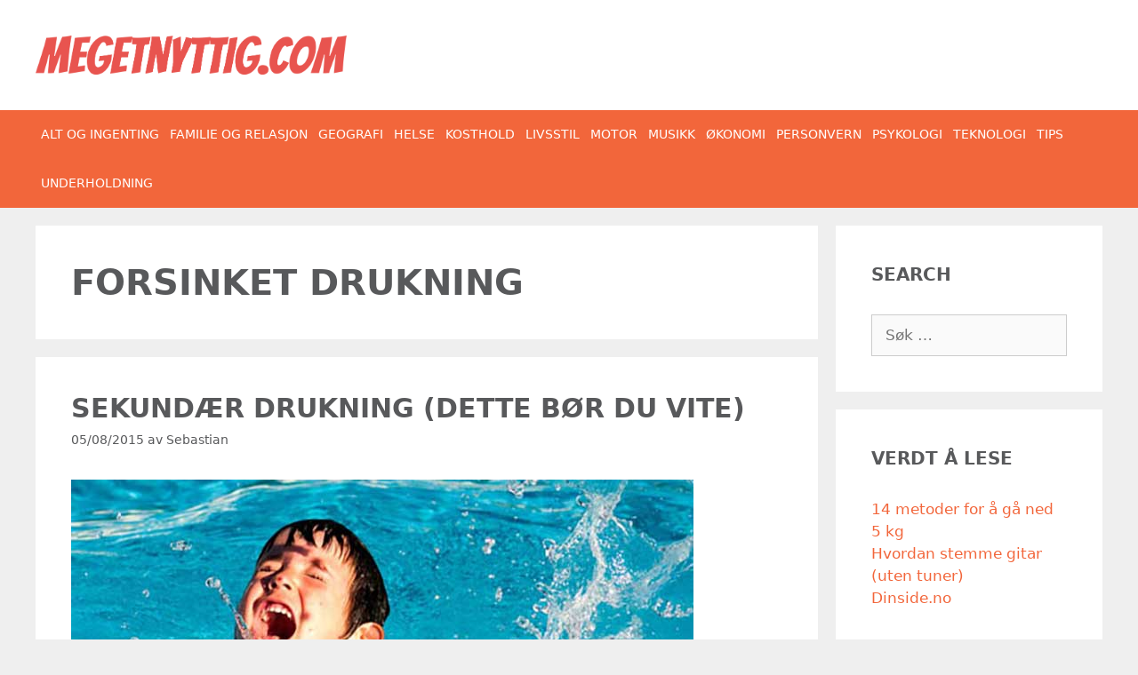

--- FILE ---
content_type: text/html; charset=UTF-8
request_url: https://megetnyttig.com/tag/forsinket-drukning/
body_size: 9280
content:
<!DOCTYPE html>
<html lang="nb-NO">
<head>
	<meta charset="UTF-8">
	<title>forsinket drukning &#8211; Megetnyttig.com</title>
<meta name='robots' content='max-image-preview:large' />
	<style>img:is([sizes="auto" i], [sizes^="auto," i]) { contain-intrinsic-size: 3000px 1500px }</style>
	<meta name="viewport" content="width=device-width, initial-scale=1"><link rel="alternate" type="application/rss+xml" title="Megetnyttig.com &raquo; strøm" href="https://megetnyttig.com/feed/" />
<link rel="alternate" type="application/rss+xml" title="Megetnyttig.com &raquo; kommentarstrøm" href="https://megetnyttig.com/comments/feed/" />
<link rel="alternate" type="application/rss+xml" title="Megetnyttig.com &raquo; forsinket drukning stikkord-strøm" href="https://megetnyttig.com/tag/forsinket-drukning/feed/" />
<script>
window._wpemojiSettings = {"baseUrl":"https:\/\/s.w.org\/images\/core\/emoji\/16.0.1\/72x72\/","ext":".png","svgUrl":"https:\/\/s.w.org\/images\/core\/emoji\/16.0.1\/svg\/","svgExt":".svg","source":{"concatemoji":"https:\/\/megetnyttig.com\/wp-includes\/js\/wp-emoji-release.min.js?ver=6.8.3"}};
/*! This file is auto-generated */
!function(s,n){var o,i,e;function c(e){try{var t={supportTests:e,timestamp:(new Date).valueOf()};sessionStorage.setItem(o,JSON.stringify(t))}catch(e){}}function p(e,t,n){e.clearRect(0,0,e.canvas.width,e.canvas.height),e.fillText(t,0,0);var t=new Uint32Array(e.getImageData(0,0,e.canvas.width,e.canvas.height).data),a=(e.clearRect(0,0,e.canvas.width,e.canvas.height),e.fillText(n,0,0),new Uint32Array(e.getImageData(0,0,e.canvas.width,e.canvas.height).data));return t.every(function(e,t){return e===a[t]})}function u(e,t){e.clearRect(0,0,e.canvas.width,e.canvas.height),e.fillText(t,0,0);for(var n=e.getImageData(16,16,1,1),a=0;a<n.data.length;a++)if(0!==n.data[a])return!1;return!0}function f(e,t,n,a){switch(t){case"flag":return n(e,"\ud83c\udff3\ufe0f\u200d\u26a7\ufe0f","\ud83c\udff3\ufe0f\u200b\u26a7\ufe0f")?!1:!n(e,"\ud83c\udde8\ud83c\uddf6","\ud83c\udde8\u200b\ud83c\uddf6")&&!n(e,"\ud83c\udff4\udb40\udc67\udb40\udc62\udb40\udc65\udb40\udc6e\udb40\udc67\udb40\udc7f","\ud83c\udff4\u200b\udb40\udc67\u200b\udb40\udc62\u200b\udb40\udc65\u200b\udb40\udc6e\u200b\udb40\udc67\u200b\udb40\udc7f");case"emoji":return!a(e,"\ud83e\udedf")}return!1}function g(e,t,n,a){var r="undefined"!=typeof WorkerGlobalScope&&self instanceof WorkerGlobalScope?new OffscreenCanvas(300,150):s.createElement("canvas"),o=r.getContext("2d",{willReadFrequently:!0}),i=(o.textBaseline="top",o.font="600 32px Arial",{});return e.forEach(function(e){i[e]=t(o,e,n,a)}),i}function t(e){var t=s.createElement("script");t.src=e,t.defer=!0,s.head.appendChild(t)}"undefined"!=typeof Promise&&(o="wpEmojiSettingsSupports",i=["flag","emoji"],n.supports={everything:!0,everythingExceptFlag:!0},e=new Promise(function(e){s.addEventListener("DOMContentLoaded",e,{once:!0})}),new Promise(function(t){var n=function(){try{var e=JSON.parse(sessionStorage.getItem(o));if("object"==typeof e&&"number"==typeof e.timestamp&&(new Date).valueOf()<e.timestamp+604800&&"object"==typeof e.supportTests)return e.supportTests}catch(e){}return null}();if(!n){if("undefined"!=typeof Worker&&"undefined"!=typeof OffscreenCanvas&&"undefined"!=typeof URL&&URL.createObjectURL&&"undefined"!=typeof Blob)try{var e="postMessage("+g.toString()+"("+[JSON.stringify(i),f.toString(),p.toString(),u.toString()].join(",")+"));",a=new Blob([e],{type:"text/javascript"}),r=new Worker(URL.createObjectURL(a),{name:"wpTestEmojiSupports"});return void(r.onmessage=function(e){c(n=e.data),r.terminate(),t(n)})}catch(e){}c(n=g(i,f,p,u))}t(n)}).then(function(e){for(var t in e)n.supports[t]=e[t],n.supports.everything=n.supports.everything&&n.supports[t],"flag"!==t&&(n.supports.everythingExceptFlag=n.supports.everythingExceptFlag&&n.supports[t]);n.supports.everythingExceptFlag=n.supports.everythingExceptFlag&&!n.supports.flag,n.DOMReady=!1,n.readyCallback=function(){n.DOMReady=!0}}).then(function(){return e}).then(function(){var e;n.supports.everything||(n.readyCallback(),(e=n.source||{}).concatemoji?t(e.concatemoji):e.wpemoji&&e.twemoji&&(t(e.twemoji),t(e.wpemoji)))}))}((window,document),window._wpemojiSettings);
</script>
<style id='wp-emoji-styles-inline-css'>

	img.wp-smiley, img.emoji {
		display: inline !important;
		border: none !important;
		box-shadow: none !important;
		height: 1em !important;
		width: 1em !important;
		margin: 0 0.07em !important;
		vertical-align: -0.1em !important;
		background: none !important;
		padding: 0 !important;
	}
</style>
<link rel='stylesheet' id='wp-block-library-css' href='https://megetnyttig.com/wp-includes/css/dist/block-library/style.min.css?ver=6.8.3' media='all' />
<style id='classic-theme-styles-inline-css'>
/*! This file is auto-generated */
.wp-block-button__link{color:#fff;background-color:#32373c;border-radius:9999px;box-shadow:none;text-decoration:none;padding:calc(.667em + 2px) calc(1.333em + 2px);font-size:1.125em}.wp-block-file__button{background:#32373c;color:#fff;text-decoration:none}
</style>
<style id='global-styles-inline-css'>
:root{--wp--preset--aspect-ratio--square: 1;--wp--preset--aspect-ratio--4-3: 4/3;--wp--preset--aspect-ratio--3-4: 3/4;--wp--preset--aspect-ratio--3-2: 3/2;--wp--preset--aspect-ratio--2-3: 2/3;--wp--preset--aspect-ratio--16-9: 16/9;--wp--preset--aspect-ratio--9-16: 9/16;--wp--preset--color--black: #000000;--wp--preset--color--cyan-bluish-gray: #abb8c3;--wp--preset--color--white: #ffffff;--wp--preset--color--pale-pink: #f78da7;--wp--preset--color--vivid-red: #cf2e2e;--wp--preset--color--luminous-vivid-orange: #ff6900;--wp--preset--color--luminous-vivid-amber: #fcb900;--wp--preset--color--light-green-cyan: #7bdcb5;--wp--preset--color--vivid-green-cyan: #00d084;--wp--preset--color--pale-cyan-blue: #8ed1fc;--wp--preset--color--vivid-cyan-blue: #0693e3;--wp--preset--color--vivid-purple: #9b51e0;--wp--preset--color--contrast: var(--contrast);--wp--preset--color--contrast-2: var(--contrast-2);--wp--preset--color--contrast-3: var(--contrast-3);--wp--preset--color--base: var(--base);--wp--preset--color--base-2: var(--base-2);--wp--preset--color--base-3: var(--base-3);--wp--preset--color--accent: var(--accent);--wp--preset--gradient--vivid-cyan-blue-to-vivid-purple: linear-gradient(135deg,rgba(6,147,227,1) 0%,rgb(155,81,224) 100%);--wp--preset--gradient--light-green-cyan-to-vivid-green-cyan: linear-gradient(135deg,rgb(122,220,180) 0%,rgb(0,208,130) 100%);--wp--preset--gradient--luminous-vivid-amber-to-luminous-vivid-orange: linear-gradient(135deg,rgba(252,185,0,1) 0%,rgba(255,105,0,1) 100%);--wp--preset--gradient--luminous-vivid-orange-to-vivid-red: linear-gradient(135deg,rgba(255,105,0,1) 0%,rgb(207,46,46) 100%);--wp--preset--gradient--very-light-gray-to-cyan-bluish-gray: linear-gradient(135deg,rgb(238,238,238) 0%,rgb(169,184,195) 100%);--wp--preset--gradient--cool-to-warm-spectrum: linear-gradient(135deg,rgb(74,234,220) 0%,rgb(151,120,209) 20%,rgb(207,42,186) 40%,rgb(238,44,130) 60%,rgb(251,105,98) 80%,rgb(254,248,76) 100%);--wp--preset--gradient--blush-light-purple: linear-gradient(135deg,rgb(255,206,236) 0%,rgb(152,150,240) 100%);--wp--preset--gradient--blush-bordeaux: linear-gradient(135deg,rgb(254,205,165) 0%,rgb(254,45,45) 50%,rgb(107,0,62) 100%);--wp--preset--gradient--luminous-dusk: linear-gradient(135deg,rgb(255,203,112) 0%,rgb(199,81,192) 50%,rgb(65,88,208) 100%);--wp--preset--gradient--pale-ocean: linear-gradient(135deg,rgb(255,245,203) 0%,rgb(182,227,212) 50%,rgb(51,167,181) 100%);--wp--preset--gradient--electric-grass: linear-gradient(135deg,rgb(202,248,128) 0%,rgb(113,206,126) 100%);--wp--preset--gradient--midnight: linear-gradient(135deg,rgb(2,3,129) 0%,rgb(40,116,252) 100%);--wp--preset--font-size--small: 13px;--wp--preset--font-size--medium: 20px;--wp--preset--font-size--large: 36px;--wp--preset--font-size--x-large: 42px;--wp--preset--spacing--20: 0.44rem;--wp--preset--spacing--30: 0.67rem;--wp--preset--spacing--40: 1rem;--wp--preset--spacing--50: 1.5rem;--wp--preset--spacing--60: 2.25rem;--wp--preset--spacing--70: 3.38rem;--wp--preset--spacing--80: 5.06rem;--wp--preset--shadow--natural: 6px 6px 9px rgba(0, 0, 0, 0.2);--wp--preset--shadow--deep: 12px 12px 50px rgba(0, 0, 0, 0.4);--wp--preset--shadow--sharp: 6px 6px 0px rgba(0, 0, 0, 0.2);--wp--preset--shadow--outlined: 6px 6px 0px -3px rgba(255, 255, 255, 1), 6px 6px rgba(0, 0, 0, 1);--wp--preset--shadow--crisp: 6px 6px 0px rgba(0, 0, 0, 1);}:where(.is-layout-flex){gap: 0.5em;}:where(.is-layout-grid){gap: 0.5em;}body .is-layout-flex{display: flex;}.is-layout-flex{flex-wrap: wrap;align-items: center;}.is-layout-flex > :is(*, div){margin: 0;}body .is-layout-grid{display: grid;}.is-layout-grid > :is(*, div){margin: 0;}:where(.wp-block-columns.is-layout-flex){gap: 2em;}:where(.wp-block-columns.is-layout-grid){gap: 2em;}:where(.wp-block-post-template.is-layout-flex){gap: 1.25em;}:where(.wp-block-post-template.is-layout-grid){gap: 1.25em;}.has-black-color{color: var(--wp--preset--color--black) !important;}.has-cyan-bluish-gray-color{color: var(--wp--preset--color--cyan-bluish-gray) !important;}.has-white-color{color: var(--wp--preset--color--white) !important;}.has-pale-pink-color{color: var(--wp--preset--color--pale-pink) !important;}.has-vivid-red-color{color: var(--wp--preset--color--vivid-red) !important;}.has-luminous-vivid-orange-color{color: var(--wp--preset--color--luminous-vivid-orange) !important;}.has-luminous-vivid-amber-color{color: var(--wp--preset--color--luminous-vivid-amber) !important;}.has-light-green-cyan-color{color: var(--wp--preset--color--light-green-cyan) !important;}.has-vivid-green-cyan-color{color: var(--wp--preset--color--vivid-green-cyan) !important;}.has-pale-cyan-blue-color{color: var(--wp--preset--color--pale-cyan-blue) !important;}.has-vivid-cyan-blue-color{color: var(--wp--preset--color--vivid-cyan-blue) !important;}.has-vivid-purple-color{color: var(--wp--preset--color--vivid-purple) !important;}.has-black-background-color{background-color: var(--wp--preset--color--black) !important;}.has-cyan-bluish-gray-background-color{background-color: var(--wp--preset--color--cyan-bluish-gray) !important;}.has-white-background-color{background-color: var(--wp--preset--color--white) !important;}.has-pale-pink-background-color{background-color: var(--wp--preset--color--pale-pink) !important;}.has-vivid-red-background-color{background-color: var(--wp--preset--color--vivid-red) !important;}.has-luminous-vivid-orange-background-color{background-color: var(--wp--preset--color--luminous-vivid-orange) !important;}.has-luminous-vivid-amber-background-color{background-color: var(--wp--preset--color--luminous-vivid-amber) !important;}.has-light-green-cyan-background-color{background-color: var(--wp--preset--color--light-green-cyan) !important;}.has-vivid-green-cyan-background-color{background-color: var(--wp--preset--color--vivid-green-cyan) !important;}.has-pale-cyan-blue-background-color{background-color: var(--wp--preset--color--pale-cyan-blue) !important;}.has-vivid-cyan-blue-background-color{background-color: var(--wp--preset--color--vivid-cyan-blue) !important;}.has-vivid-purple-background-color{background-color: var(--wp--preset--color--vivid-purple) !important;}.has-black-border-color{border-color: var(--wp--preset--color--black) !important;}.has-cyan-bluish-gray-border-color{border-color: var(--wp--preset--color--cyan-bluish-gray) !important;}.has-white-border-color{border-color: var(--wp--preset--color--white) !important;}.has-pale-pink-border-color{border-color: var(--wp--preset--color--pale-pink) !important;}.has-vivid-red-border-color{border-color: var(--wp--preset--color--vivid-red) !important;}.has-luminous-vivid-orange-border-color{border-color: var(--wp--preset--color--luminous-vivid-orange) !important;}.has-luminous-vivid-amber-border-color{border-color: var(--wp--preset--color--luminous-vivid-amber) !important;}.has-light-green-cyan-border-color{border-color: var(--wp--preset--color--light-green-cyan) !important;}.has-vivid-green-cyan-border-color{border-color: var(--wp--preset--color--vivid-green-cyan) !important;}.has-pale-cyan-blue-border-color{border-color: var(--wp--preset--color--pale-cyan-blue) !important;}.has-vivid-cyan-blue-border-color{border-color: var(--wp--preset--color--vivid-cyan-blue) !important;}.has-vivid-purple-border-color{border-color: var(--wp--preset--color--vivid-purple) !important;}.has-vivid-cyan-blue-to-vivid-purple-gradient-background{background: var(--wp--preset--gradient--vivid-cyan-blue-to-vivid-purple) !important;}.has-light-green-cyan-to-vivid-green-cyan-gradient-background{background: var(--wp--preset--gradient--light-green-cyan-to-vivid-green-cyan) !important;}.has-luminous-vivid-amber-to-luminous-vivid-orange-gradient-background{background: var(--wp--preset--gradient--luminous-vivid-amber-to-luminous-vivid-orange) !important;}.has-luminous-vivid-orange-to-vivid-red-gradient-background{background: var(--wp--preset--gradient--luminous-vivid-orange-to-vivid-red) !important;}.has-very-light-gray-to-cyan-bluish-gray-gradient-background{background: var(--wp--preset--gradient--very-light-gray-to-cyan-bluish-gray) !important;}.has-cool-to-warm-spectrum-gradient-background{background: var(--wp--preset--gradient--cool-to-warm-spectrum) !important;}.has-blush-light-purple-gradient-background{background: var(--wp--preset--gradient--blush-light-purple) !important;}.has-blush-bordeaux-gradient-background{background: var(--wp--preset--gradient--blush-bordeaux) !important;}.has-luminous-dusk-gradient-background{background: var(--wp--preset--gradient--luminous-dusk) !important;}.has-pale-ocean-gradient-background{background: var(--wp--preset--gradient--pale-ocean) !important;}.has-electric-grass-gradient-background{background: var(--wp--preset--gradient--electric-grass) !important;}.has-midnight-gradient-background{background: var(--wp--preset--gradient--midnight) !important;}.has-small-font-size{font-size: var(--wp--preset--font-size--small) !important;}.has-medium-font-size{font-size: var(--wp--preset--font-size--medium) !important;}.has-large-font-size{font-size: var(--wp--preset--font-size--large) !important;}.has-x-large-font-size{font-size: var(--wp--preset--font-size--x-large) !important;}
:where(.wp-block-post-template.is-layout-flex){gap: 1.25em;}:where(.wp-block-post-template.is-layout-grid){gap: 1.25em;}
:where(.wp-block-columns.is-layout-flex){gap: 2em;}:where(.wp-block-columns.is-layout-grid){gap: 2em;}
:root :where(.wp-block-pullquote){font-size: 1.5em;line-height: 1.6;}
</style>
<link rel='stylesheet' id='generate-style-css' href='https://megetnyttig.com/wp-content/themes/generatepress/assets/css/all.min.css?ver=3.6.0' media='all' />
<style id='generate-style-inline-css'>
body{background-color:#efefef;color:#3a3a3a;}a{color:#1e73be;}a:hover, a:focus, a:active{color:#000000;}body .grid-container{max-width:1200px;}.wp-block-group__inner-container{max-width:1200px;margin-left:auto;margin-right:auto;}.site-header .header-image{width:350px;}:root{--contrast:#222222;--contrast-2:#575760;--contrast-3:#b2b2be;--base:#f0f0f0;--base-2:#f7f8f9;--base-3:#ffffff;--accent:#1e73be;}:root .has-contrast-color{color:var(--contrast);}:root .has-contrast-background-color{background-color:var(--contrast);}:root .has-contrast-2-color{color:var(--contrast-2);}:root .has-contrast-2-background-color{background-color:var(--contrast-2);}:root .has-contrast-3-color{color:var(--contrast-3);}:root .has-contrast-3-background-color{background-color:var(--contrast-3);}:root .has-base-color{color:var(--base);}:root .has-base-background-color{background-color:var(--base);}:root .has-base-2-color{color:var(--base-2);}:root .has-base-2-background-color{background-color:var(--base-2);}:root .has-base-3-color{color:var(--base-3);}:root .has-base-3-background-color{background-color:var(--base-3);}:root .has-accent-color{color:var(--accent);}:root .has-accent-background-color{background-color:var(--accent);}body, button, input, select, textarea{font-family:-apple-system, system-ui, BlinkMacSystemFont, "Segoe UI", Helvetica, Arial, sans-serif, "Apple Color Emoji", "Segoe UI Emoji", "Segoe UI Symbol";}body{line-height:1.5;}.entry-content > [class*="wp-block-"]:not(:last-child):not(.wp-block-heading){margin-bottom:1.5em;}.main-title{font-size:45px;}.main-navigation a, .menu-toggle{font-weight:300;text-transform:uppercase;font-size:14px;}.main-navigation .main-nav ul ul li a{font-size:13px;}.widget-title{font-weight:bold;text-transform:uppercase;}.sidebar .widget, .footer-widgets .widget{font-size:17px;}button:not(.menu-toggle),html input[type="button"],input[type="reset"],input[type="submit"],.button,.wp-block-button .wp-block-button__link{font-weight:bold;text-transform:uppercase;font-size:20px;}h1{font-weight:bold;text-transform:uppercase;font-size:40px;}h2{font-weight:bold;text-transform:uppercase;font-size:30px;}h3{font-weight:bold;text-transform:uppercase;font-size:20px;}h4{font-weight:bold;text-transform:uppercase;font-size:inherit;}h5{font-weight:bold;text-transform:uppercase;font-size:inherit;}h6{font-weight:bold;text-transform:uppercase;}.site-info{font-weight:bold;text-transform:uppercase;}@media (max-width:768px){.main-title{font-size:30px;}h1{font-size:30px;}h2{font-size:25px;}}.top-bar{background-color:#636363;color:#ffffff;}.top-bar a{color:#ffffff;}.top-bar a:hover{color:#303030;}.site-header{background-color:#ffffff;color:#3a3a3a;}.site-header a{color:#3a3a3a;}.main-title a,.main-title a:hover{color:#222222;}.site-description{color:#757575;}.main-navigation,.main-navigation ul ul{background-color:#f2663b;}.main-navigation .main-nav ul li a, .main-navigation .menu-toggle, .main-navigation .menu-bar-items{color:#ffffff;}.main-navigation .main-nav ul li:not([class*="current-menu-"]):hover > a, .main-navigation .main-nav ul li:not([class*="current-menu-"]):focus > a, .main-navigation .main-nav ul li.sfHover:not([class*="current-menu-"]) > a, .main-navigation .menu-bar-item:hover > a, .main-navigation .menu-bar-item.sfHover > a{color:#ffffff;background-color:#f2663b;}button.menu-toggle:hover,button.menu-toggle:focus,.main-navigation .mobile-bar-items a,.main-navigation .mobile-bar-items a:hover,.main-navigation .mobile-bar-items a:focus{color:#ffffff;}.main-navigation .main-nav ul li[class*="current-menu-"] > a{color:#ffffff;background-color:#f2663b;}.navigation-search input[type="search"],.navigation-search input[type="search"]:active, .navigation-search input[type="search"]:focus, .main-navigation .main-nav ul li.search-item.active > a, .main-navigation .menu-bar-items .search-item.active > a{color:#ffffff;background-color:#f2663b;}.main-navigation ul ul{background-color:#3f3f3f;}.main-navigation .main-nav ul ul li a{color:#ffffff;}.main-navigation .main-nav ul ul li:not([class*="current-menu-"]):hover > a,.main-navigation .main-nav ul ul li:not([class*="current-menu-"]):focus > a, .main-navigation .main-nav ul ul li.sfHover:not([class*="current-menu-"]) > a{color:#ffffff;background-color:#4f4f4f;}.main-navigation .main-nav ul ul li[class*="current-menu-"] > a{color:#ffffff;background-color:#4f4f4f;}.separate-containers .inside-article, .separate-containers .comments-area, .separate-containers .page-header, .one-container .container, .separate-containers .paging-navigation, .inside-page-header{background-color:#ffffff;}.inside-article a,.paging-navigation a,.comments-area a,.page-header a{color:#f2663b;}.inside-article a:hover,.paging-navigation a:hover,.comments-area a:hover,.page-header a:hover{color:#f2663b;}.entry-header h1,.page-header h1{color:#58595b;}.entry-title a{color:#58595b;}.entry-title a:hover{color:#58595b;}.entry-meta{color:#58595b;}.entry-meta a{color:#58595b;}.entry-meta a:hover{color:#58595b;}h1{color:#58595b;}h2{color:#58595b;}h3{color:#58595b;}h4{color:#58595b;}h5{color:#58595b;}.sidebar .widget{background-color:#ffffff;}.sidebar .widget a{color:#f2663b;}.sidebar .widget a:hover{color:#f2663b;}.sidebar .widget .widget-title{color:#58595b;}.footer-widgets{background-color:#ffffff;}.footer-widgets .widget-title{color:#000000;}.site-info{color:#ffffff;background-color:#222222;}.site-info a{color:#ffffff;}.site-info a:hover{color:#606060;}.footer-bar .widget_nav_menu .current-menu-item a{color:#606060;}input[type="text"],input[type="email"],input[type="url"],input[type="password"],input[type="search"],input[type="tel"],input[type="number"],textarea,select{color:#666666;background-color:#fafafa;border-color:#cccccc;}input[type="text"]:focus,input[type="email"]:focus,input[type="url"]:focus,input[type="password"]:focus,input[type="search"]:focus,input[type="tel"]:focus,input[type="number"]:focus,textarea:focus,select:focus{color:#666666;background-color:#ffffff;border-color:#bfbfbf;}button,html input[type="button"],input[type="reset"],input[type="submit"],a.button,a.wp-block-button__link:not(.has-background){color:#ffffff;background-color:#f2663b;}button:hover,html input[type="button"]:hover,input[type="reset"]:hover,input[type="submit"]:hover,a.button:hover,button:focus,html input[type="button"]:focus,input[type="reset"]:focus,input[type="submit"]:focus,a.button:focus,a.wp-block-button__link:not(.has-background):active,a.wp-block-button__link:not(.has-background):focus,a.wp-block-button__link:not(.has-background):hover{color:#ffffff;background-color:#f2663b;}a.generate-back-to-top{background-color:rgba( 0,0,0,0.4 );color:#ffffff;}a.generate-back-to-top:hover,a.generate-back-to-top:focus{background-color:rgba( 0,0,0,0.6 );color:#ffffff;}:root{--gp-search-modal-bg-color:var(--base-3);--gp-search-modal-text-color:var(--contrast);--gp-search-modal-overlay-bg-color:rgba(0,0,0,0.2);}@media (max-width: 768px){.main-navigation .menu-bar-item:hover > a, .main-navigation .menu-bar-item.sfHover > a{background:none;color:#ffffff;}}.inside-top-bar{padding:10px;}.inside-header{padding:40px;}.site-main .wp-block-group__inner-container{padding:40px;}.entry-content .alignwide, body:not(.no-sidebar) .entry-content .alignfull{margin-left:-40px;width:calc(100% + 80px);max-width:calc(100% + 80px);}.main-navigation .main-nav ul li a,.menu-toggle,.main-navigation .mobile-bar-items a{padding-left:6px;padding-right:6px;line-height:55px;}.main-navigation .main-nav ul ul li a{padding:10px 6px 10px 6px;}.navigation-search input[type="search"]{height:55px;}.rtl .menu-item-has-children .dropdown-menu-toggle{padding-left:6px;}.menu-item-has-children .dropdown-menu-toggle{padding-right:6px;}.rtl .main-navigation .main-nav ul li.menu-item-has-children > a{padding-right:6px;}.site-info{padding:20px;}@media (max-width:768px){.separate-containers .inside-article, .separate-containers .comments-area, .separate-containers .page-header, .separate-containers .paging-navigation, .one-container .site-content, .inside-page-header{padding:30px;}.site-main .wp-block-group__inner-container{padding:30px;}.site-info{padding-right:10px;padding-left:10px;}.entry-content .alignwide, body:not(.no-sidebar) .entry-content .alignfull{margin-left:-30px;width:calc(100% + 60px);max-width:calc(100% + 60px);}}.one-container .sidebar .widget{padding:0px;}/* End cached CSS */@media (max-width:768px){.main-navigation .menu-toggle,.main-navigation .mobile-bar-items,.sidebar-nav-mobile:not(#sticky-placeholder){display:block;}.main-navigation ul,.gen-sidebar-nav{display:none;}[class*="nav-float-"] .site-header .inside-header > *{float:none;clear:both;}}
</style>
<link rel='stylesheet' id='generate-font-icons-css' href='https://megetnyttig.com/wp-content/themes/generatepress/assets/css/components/font-icons.min.css?ver=3.6.0' media='all' />
<link rel='stylesheet' id='generate-child-css' href='https://megetnyttig.com/wp-content/themes/generatepress_child/style.css?ver=1575556688' media='all' />
<link rel="https://api.w.org/" href="https://megetnyttig.com/wp-json/" /><link rel="alternate" title="JSON" type="application/json" href="https://megetnyttig.com/wp-json/wp/v2/tags/91" /><link rel="EditURI" type="application/rsd+xml" title="RSD" href="https://megetnyttig.com/xmlrpc.php?rsd" />
<meta name="generator" content="WordPress 6.8.3" />
<link rel="icon" href="https://megetnyttig.com/wp-content/uploads/2019/08/cropped-like-32x32.png" sizes="32x32" />
<link rel="icon" href="https://megetnyttig.com/wp-content/uploads/2019/08/cropped-like-192x192.png" sizes="192x192" />
<link rel="apple-touch-icon" href="https://megetnyttig.com/wp-content/uploads/2019/08/cropped-like-180x180.png" />
<meta name="msapplication-TileImage" content="https://megetnyttig.com/wp-content/uploads/2019/08/cropped-like-270x270.png" />
		<style id="wp-custom-css">
			.grecaptcha-badge { 
 
	visibility: hidden !important;

}

.generate-back-to-top {
	
	bottom: 60px !important;
	
}

#kg {border-bottom:solid lightgray 2px !important; margin-top:15px !important; padding:5px !important;list-style-position: inside; -webkit-box-shadow: 1px 3px 8px -6px #424242; 
box-shadow: 1px 3px 8px -6px #424242;border-radius:10px}

.sidekg ol {
  list-style: none;
  counter-reset: my-aewsome-counter;
  display: flex;
  flex-wrap: wrap;
  margin: 0;
  padding: 0;
}
.sidekg ol li {
  counter-increment: my-awesome-counter;
  display: flex-end;
  font-size: 0.9rem;
  margin-bottom: 0.5rem;
}
.sidekg ol li::before {
  content: counter(my-awesome-counter);
  margin-right: 0.5rem;
  font-family: 'Abril Fatface', serif;

	color:white; 
	padding:5px;
	 background-color: #89CFF0;
  font-size: 1.5em;
  font-weight: 700;
  font-style: italic;
  text-shadow: 1px 1px rgba(255, 20, 0, 0.5);
	border-radius: 0 0.675em 0.675em 0;
	margin-left:-5px;
	padding-left: 2%; padding-right:1.5%;

}

.sidekg strong {font-size: 1.4em !important}

.widget_categories {display:none}		</style>
		</head>

<body class="archive tag tag-forsinket-drukning tag-91 wp-custom-logo wp-embed-responsive wp-theme-generatepress wp-child-theme-generatepress_child right-sidebar nav-below-header separate-containers fluid-header active-footer-widgets-0 nav-aligned-left header-aligned-left dropdown-hover" itemtype="https://schema.org/Blog" itemscope>
	<a class="screen-reader-text skip-link" href="#content" title="Hopp til innhold">Hopp til innhold</a>		<header class="site-header" id="masthead" aria-label="Site"  itemtype="https://schema.org/WPHeader" itemscope>
			<div class="inside-header grid-container grid-parent">
				<div class="site-logo">
					<a href="https://megetnyttig.com/" rel="home">
						<img  class="header-image is-logo-image" alt="Megetnyttig.com" src="https://megetnyttig.com/wp-content/uploads/2019/08/megetnyttig-com-logo-3.png" srcset="https://megetnyttig.com/wp-content/uploads/2019/08/megetnyttig-com-logo-3.png 1x, http://megetnyttig.com/wp-content/uploads/2019/08/megetnyttig-com-logo-3.png 2x" width="1866" height="235" />
					</a>
				</div>			</div>
		</header>
				<nav class="main-navigation sub-menu-right" id="site-navigation" aria-label="Primary"  itemtype="https://schema.org/SiteNavigationElement" itemscope>
			<div class="inside-navigation grid-container grid-parent">
								<button class="menu-toggle" aria-controls="primary-menu" aria-expanded="false">
					<span class="mobile-menu">Meny</span>				</button>
				<div id="primary-menu" class="main-nav"><ul id="menu-hoved" class=" menu sf-menu"><li id="menu-item-3944" class="menu-item menu-item-type-taxonomy menu-item-object-category menu-item-3944"><a href="https://megetnyttig.com/category/alt-annet/">Alt og ingenting</a></li>
<li id="menu-item-3946" class="menu-item menu-item-type-taxonomy menu-item-object-category menu-item-3946"><a href="https://megetnyttig.com/category/familie/">Familie og relasjon</a></li>
<li id="menu-item-3947" class="menu-item menu-item-type-taxonomy menu-item-object-category menu-item-3947"><a href="https://megetnyttig.com/category/geografi/">Geografi</a></li>
<li id="menu-item-3948" class="menu-item menu-item-type-taxonomy menu-item-object-category menu-item-3948"><a href="https://megetnyttig.com/category/helse/">Helse</a></li>
<li id="menu-item-3950" class="menu-item menu-item-type-taxonomy menu-item-object-category menu-item-3950"><a href="https://megetnyttig.com/category/kosthold/">Kosthold</a></li>
<li id="menu-item-3951" class="menu-item menu-item-type-taxonomy menu-item-object-category menu-item-3951"><a href="https://megetnyttig.com/category/livsstil/">Livsstil</a></li>
<li id="menu-item-3953" class="menu-item menu-item-type-taxonomy menu-item-object-category menu-item-3953"><a href="https://megetnyttig.com/category/motor/">Motor</a></li>
<li id="menu-item-3954" class="menu-item menu-item-type-taxonomy menu-item-object-category menu-item-3954"><a href="https://megetnyttig.com/category/musikk/">Musikk</a></li>
<li id="menu-item-3956" class="menu-item menu-item-type-taxonomy menu-item-object-category menu-item-3956"><a href="https://megetnyttig.com/category/okonomi/">Økonomi</a></li>
<li id="menu-item-4610" class="menu-item menu-item-type-post_type menu-item-object-page menu-item-4610"><a href="https://megetnyttig.com/personvern/">Personvern</a></li>
<li id="menu-item-3958" class="menu-item menu-item-type-taxonomy menu-item-object-category menu-item-3958"><a href="https://megetnyttig.com/category/psykologi/">Psykologi</a></li>
<li id="menu-item-3964" class="menu-item menu-item-type-taxonomy menu-item-object-category menu-item-3964"><a href="https://megetnyttig.com/category/teknologi/">Teknologi</a></li>
<li id="menu-item-3965" class="menu-item menu-item-type-taxonomy menu-item-object-category menu-item-3965"><a href="https://megetnyttig.com/category/tips-2/">Tips</a></li>
<li id="menu-item-3968" class="menu-item menu-item-type-taxonomy menu-item-object-category menu-item-3968"><a href="https://megetnyttig.com/category/underholdning/">Underholdning</a></li>
</ul></div>			</div>
		</nav>
		
	<div class="site grid-container container hfeed grid-parent" id="page">
				<div class="site-content" id="content">
			
	<div class="content-area grid-parent mobile-grid-100 grid-75 tablet-grid-75" id="primary">
		<main class="site-main" id="main">
					<header class="page-header" aria-label="Page">
			
			<h1 class="page-title">
				forsinket drukning			</h1>

					</header>
		<article id="post-1970" class="post-1970 post type-post status-publish format-standard has-post-thumbnail hentry category-familie category-tips-2 tag-forsinket-drukning" itemtype="https://schema.org/CreativeWork" itemscope>
	<div class="inside-article">
					<header class="entry-header">
				<h2 class="entry-title" itemprop="headline"><a href="https://megetnyttig.com/sekundaer-drukning/" rel="bookmark">Sekundær drukning (dette bør du vite)</a></h2>		<div class="entry-meta">
			<span class="posted-on"><time class="updated" datetime="2024-07-31T15:57:18+02:00" itemprop="dateModified">31/07/2024</time><time class="entry-date published" datetime="2015-08-05T12:36:43+02:00" itemprop="datePublished">05/08/2015</time></span> <span class="byline">av <span class="author vcard" itemprop="author" itemtype="https://schema.org/Person" itemscope><a class="url fn n" href="https://megetnyttig.com/author/sebastian/" title="Vis alle innlegg av Sebastian" rel="author" itemprop="url"><span class="author-name" itemprop="name">Sebastian</span></a></span></span> 		</div>
					</header>
			<div class="post-image">
						
						<a href="https://megetnyttig.com/sekundaer-drukning/">
							<img width="700" height="374" src="https://megetnyttig.com/wp-content/uploads/2015/08/sekundær-drukning.jpg" class="attachment-full size-full wp-post-image" alt="sekundær-drukning" itemprop="image" decoding="async" fetchpriority="high" srcset="https://megetnyttig.com/wp-content/uploads/2015/08/sekundær-drukning.jpg 700w, https://megetnyttig.com/wp-content/uploads/2015/08/sekundær-drukning-300x160.jpg 300w" sizes="(max-width: 700px) 100vw, 700px" />
						</a>
					</div>
			<div class="entry-summary" itemprop="text">
				<p>Her får du noen tips som kan hjelpe deg til å se om barnet ditt er i faresonen når det kommer til sekundær drukning. En gutt som heter Per svømte rundt i et basseng, og fikk litt vann inn i munnen og ned i kroppen. Han hostet litt, gikk ut av vannet, tørket seg og dro &#8230; <a title="Sekundær drukning (dette bør du vite)" class="read-more" href="https://megetnyttig.com/sekundaer-drukning/" aria-label="Read more about Sekundær drukning (dette bør du vite)">Les mer</a></p>
			</div>

				<footer class="entry-meta" aria-label="Entry meta">
			<span class="cat-links"><span class="screen-reader-text">Kategorier </span><a href="https://megetnyttig.com/category/familie/" rel="category tag">Familie og relasjon</a>, <a href="https://megetnyttig.com/category/tips-2/" rel="category tag">Tips</a></span> <span class="tags-links"><span class="screen-reader-text">Stikkord </span><a href="https://megetnyttig.com/tag/forsinket-drukning/" rel="tag">forsinket drukning</a></span> 		</footer>
			</div>
</article>
		</main>
	</div>

	<div class="widget-area sidebar is-right-sidebar grid-25 tablet-grid-25 grid-parent" id="right-sidebar">
	<div class="inside-right-sidebar">
		<aside id="search-2" class="widget inner-padding widget_search"><h2 class="widget-title">Search</h2><form method="get" class="search-form" action="https://megetnyttig.com/">
	<label>
		<span class="screen-reader-text">Søk etter:</span>
		<input type="search" class="search-field" placeholder="Søk &hellip;" value="" name="s" title="Søk etter:">
	</label>
	<input type="submit" class="search-submit" value="Søk"></form>
</aside><aside id="text-2" class="widget inner-padding widget_text"><h2 class="widget-title">Verdt å lese</h2>			<div class="textwidget"><p><a href="https://megetnyttig.com/14-metoder-ga-ned-5-kg/">14 metoder for å gå ned 5 kg</a><br />
<a href="https://megetnyttig.com/hvordan-stemme-gitar/">Hvordan stemme gitar (uten tuner)</a><br />
<a href="http://dinside.no">Dinside.no</a></p>
</div>
		</aside>	</div>
</div>

	</div>
</div>


<div class="site-footer footer-bar-active footer-bar-align-right">
			<footer class="site-info" aria-label="Site"  itemtype="https://schema.org/WPFooter" itemscope>
			<div class="inside-site-info grid-container grid-parent">
						<div class="footer-bar">
			<aside id="nav_menu-2" class="widget inner-padding widget_nav_menu"><div class="menu-over-container"><ul id="menu-over" class="menu"><li id="menu-item-3796" class="menu-item menu-item-type-post_type menu-item-object-page menu-item-3796"><a href="https://megetnyttig.com/om/">Om siden</a></li>
<li id="menu-item-3799" class="menu-item menu-item-type-post_type menu-item-object-page menu-item-3799"><a href="https://megetnyttig.com/kontakt/">Kontakt</a></li>
</ul></div></aside>		</div>
						<div class="copyright-bar">
					<span class="copyright">&copy; 2026 Megetnyttig.com</span> &bull; Bygget med <a href="https://generatepress.com" itemprop="url">GeneratePress</a>				</div>
			</div>
		</footer>
		</div>

<script type="speculationrules">
{"prefetch":[{"source":"document","where":{"and":[{"href_matches":"\/*"},{"not":{"href_matches":["\/wp-*.php","\/wp-admin\/*","\/wp-content\/uploads\/*","\/wp-content\/*","\/wp-content\/plugins\/*","\/wp-content\/themes\/generatepress_child\/*","\/wp-content\/themes\/generatepress\/*","\/*\\?(.+)"]}},{"not":{"selector_matches":"a[rel~=\"nofollow\"]"}},{"not":{"selector_matches":".no-prefetch, .no-prefetch a"}}]},"eagerness":"conservative"}]}
</script>
<script id="generate-a11y">
!function(){"use strict";if("querySelector"in document&&"addEventListener"in window){var e=document.body;e.addEventListener("pointerdown",(function(){e.classList.add("using-mouse")}),{passive:!0}),e.addEventListener("keydown",(function(){e.classList.remove("using-mouse")}),{passive:!0})}}();
</script>
<!--[if lte IE 11]>
<script src="https://megetnyttig.com/wp-content/themes/generatepress/assets/js/classList.min.js?ver=3.6.0" id="generate-classlist-js"></script>
<![endif]-->
<script id="generate-menu-js-before">
var generatepressMenu = {"toggleOpenedSubMenus":true,"openSubMenuLabel":"Open Sub-Menu","closeSubMenuLabel":"Close Sub-Menu"};
</script>
<script src="https://megetnyttig.com/wp-content/themes/generatepress/assets/js/menu.min.js?ver=3.6.0" id="generate-menu-js"></script>

<script defer src="https://static.cloudflareinsights.com/beacon.min.js/vcd15cbe7772f49c399c6a5babf22c1241717689176015" integrity="sha512-ZpsOmlRQV6y907TI0dKBHq9Md29nnaEIPlkf84rnaERnq6zvWvPUqr2ft8M1aS28oN72PdrCzSjY4U6VaAw1EQ==" data-cf-beacon='{"version":"2024.11.0","token":"885ca70207e64bc49206ace8468854f1","r":1,"server_timing":{"name":{"cfCacheStatus":true,"cfEdge":true,"cfExtPri":true,"cfL4":true,"cfOrigin":true,"cfSpeedBrain":true},"location_startswith":null}}' crossorigin="anonymous"></script>
</body>
</html>
